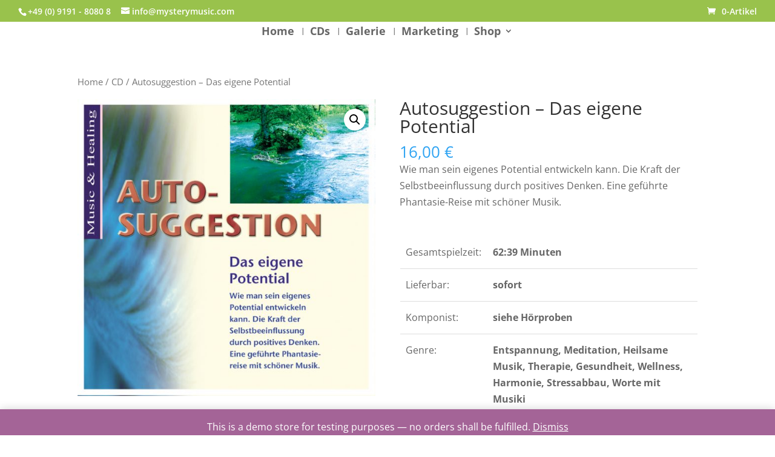

--- FILE ---
content_type: text/css
request_url: https://mysterymusic.com/wp-content/themes/divi-child/style.css?ver=4.27.4
body_size: 659
content:
/*
 Theme Name:     Divi Child Theme
 Theme URI:      https://www.elegantthemes.com/gallery/divi/
 Description:    Damit Aktualisierungen des Divi Themes nicht dazu führen, dass die eigenen Gestaltungen verloren gehen, wird ein "Child-Theme" eingerichtet und aktiviert. Es basiert auf dem Original-Theme, liegt aber in einem anderen Ordner, der von der Updatefunktion nicht angetastet wird.
 Author:         joerg
 Author URI:     http://helizentrale.de
 Template:       Divi
 Version:        1.0.1
*/

@import url("../Divi/style.css");

/* =Theme customization starts here
------------------------------------------------------- */
/**=====================================================================
 * Image gallery
 *======================================================================*/

/* no overlay on image */
.et_overlay {
	display: none;
	/* opacity: 0.1; */
	
}

.et_pb_gallery_title {
	text-align: center!important;
}

/* no image title (file name) */

.mfp-title {
    display: none;
}	

/* scale effect normal */
.et_shop_image img, .et_pb_gallery_grid .et_pb_gallery_item img {
	transform: scale(1.03);
	transition: transform 0.5s, opacity 0.5s;
}

/* scale effect hover */
.et_shop_image img:hover, .et_pb_gallery_grid .et_pb_gallery_item img:hover {
	transform: scale(1.06);
	opacity: 1;
}

/* padding between images */
.et_pb_gallery_grid .et_pb_gallery_item {
	padding: 2px;
	/* 5 images per row */
	width: 19%!important;
	clear:right!important;
}	

/* 3 colums on mobile phone */
@media only screen and (max-width: 479px) {
	.et_pb_column .et_pb_grid_item:nth-child(n) {
		  width: 33%!important;
	}
}

